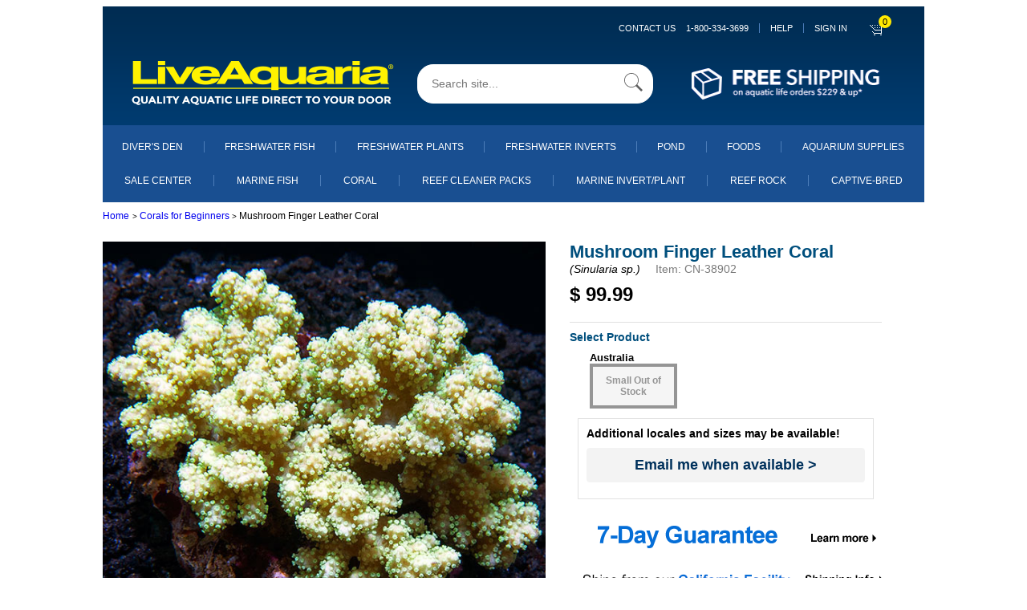

--- FILE ---
content_type: text/css
request_url: https://liveaquaria.com/styles/mb_lakshitha.css
body_size: 25989
content:
/* Smartphones (portrait and landscape) ----------- */

.obligreq {
    margin: 0 20px;
    font-size: 16px;
    font-weight: bold;
    color: #666666;
}

#slideout {
    display: none;
}

.lermrehere {
    margin: 0 20px;
    font-size: 13px;
    color: #666666;
}

.contiue-account-btn {
    background-color: #ffe800;
    font-size: 17px;
    color: #255788;
    border: 0;
    margin: 10px 0;
    font-weight: 600;
    padding: 10px 30px;
    border-radius: 20px;
    font-family: sans-serif;
}

.contiue-cancle-btn::after {
    content: '\f0da';
    font-family: 'FontAwesome';
    padding: 0 0 0 7px;
}

.contiue-account-btnicon {
    position: relative;
    left: -30px;
}

.contiue-account-btnicon::after {
    content: '\f0da';
    font-family: 'FontAwesome';
    padding: 0 0 0 7px;
    font-size: 17px;
    color: #255788;
    font-weight: 600;
}

.contiue-cancle-btn {
    background-color: #ffe800;
    font-size: 17px;
    color: #255788;
    border: 0;
    margin: 10px 0;
    font-weight: 600;
    padding: 10px 30px;
    border-radius: 20px;
    font-family: sans-serif;
}


/* Business Partner */

.bpcontainer {
    margin-right: auto;
    margin-left: auto;
    width: 100%;
    display: inline-block;
}

.bpwidth16 {
    width: 16%;
    display: inline-block;
    float: left;
}

.bpwidth50 {
    width: 50%;
    display: inline-block;
    float: left;
}

.bpwidth52 {
    width: 52%;
    display: inline-block;
    float: left;
}

.bpwidth100 {
    width: 100%;
    display: inline-block;
    float: left;
}

.bpcontainer .label {
    width: 100%;
    float: left;
    padding: 10px 0;
}

.loyltybtn-section {
    padding: 10px 0;
    display: inline-block;
}

.loyltybtn-section .contiue-cancle-btn {
    margin: 0 10px !important;
    float: left !important;
    padding: 12px 30px !important;
}

.loyltybtn-section input {
    float: left !important;
}

.shadowrwdpop {
    -moz-box-shadow: 0 0 15px 10px #999;
    -webkit-box-shadow: 0 0 15px 10px rgb(0 0 0 / 10%);
    border-radius: 5px;
    border: 1px solid gray;
}

.added-cart .-left {
    width: 190px;
}

@media only screen and (min-device-width: 768px) and (max-device-width: 1024px) {
    .added-cart .-left {
        width: 130px !important;
    }
    .drdenwd75 {
        width: 75px;
    }
    .mw-flex-wrap {
        display: -webkit-box;
        display: -moz-flex;
        display: -ms-flexbox;
        display: -webkit-flex;
        display: flex;
        -webkit-flex-flow: row wrap;
        justify-content: flex-around;
        -webkit-justify-content: space-around;
    }
}

@media only screen and (min-device-width: 480px) and (max-device-width: 767px) {
    #container.wd1024 {
        width: 100% !important;
    }
    .drdenwd75 {
        width: 75px;
    }
    .added-cart .-left {
        width: auto !important;
    }
}

@media only screen and (max-width: 1024px) {
    /* homepage html template style */
    table {
        overflow-wrap: break-word;
        table-layout: fixed;
        width: 100%;
    }
    #Table_01 td {
        display: block;
    }
    #Table_01 {
        max-width: 100%;
    }
    #Table_01 tbody tr td {
        display: inline-block;
        max-width: 50%;
    }
    #container table tbody tr td:last-of-type img {
        width: 100%;
        height: auto;
    }
    #container table tbody tr td img {
        width: 100%;
        height: auto;
        margin: 0 !important;
    }
    .V13 table {
        table-layout: auto !important;
    }
    /* DESKTOP Banners Second Set */
    .padding-fix .row {
        flex-direction: column;
        display: inherit;
        display: flex;
    }
    .container-2 .row .col.px-0 {
        display: none;
    }
    .mx-1 {
        display: contents;
    }
    .m-articles {
        width: 100%;
        text-align: left;
        box-sizing: border-box;
        margin: 15px 0 0 0;
        padding: 20px;
        background: #efefef;
        font-size: 14px;
        font-family: Arial, Helvetica, sans-serif;
    }
    .m-articles a {
        color: #00a9ce;
    }
    .m-articles h2 {
        padding: 0;
        margin: 0;
    }
    .m-articles .m-article {
        margin: 15px 0;
        border-bottom: 1px solid #dfdfe3;
    }
    .m-articles .m-article .m-article-image a img {
        width: 100%;
    }
    .m-articles .m-article .m-article-title {
        font-weight: bold;
        margin: 10px 0 0 0;
        color: #13294b;
    }
    .m-articles .m-article .m-article-excerpt {
        color: #6f6f6f;
        margin: 10px 0;
    }
    .m-articles .m-article .m-article-link {
        padding: 0 0 15px 0;
    }
    .m-articles .m-article .m-article-link a:hover {
        text-decoration: underline;
    }
    .mm-hmitem {
        text-align: center;
        display: block;
        padding: 10px 0;
    }
    .mm-hmitemnm {
        font-size: 15px;
        color: #16b0d2;
        font-family: Arial, Helvetica, sans-serif;
        text-decoration: none;
        display: block;
        text-align: center;
    }
    .mm-itmnmsp {
        display: block;
        text-align: center;
    }
    /* End homepage html template style */
    /* homepage */
    #container.wd1024 {
        width: 100%;
    }
    #hero-1 {
        width: 100% !important;
        height: auto !important;
        margin: 0 0 25px 0 !important;
    }
    #hero-2 {
        width: 100% !important;
        height: auto !important;
        margin: 0 0 25px 0 !important;
    }
    #hero-3 {
        width: 100% !important;
        height: auto !important;
        margin: 0 0 25px 0 !important;
    }
    .padding-fix {
        padding: 0 !important;
    }
    .container-2 a {
        padding: 0;
    }
    #Table_01 {
        height: auto;
    }
    #Table_01 td {
        display: table;
        width: 50%;
        float: left;
    }
    .col {
        flex: auto;
        padding: 0 !important;
    }
    .mb-4,
    .my-4 {
        margin-bottom: 0 !important;
    }
    .m-la-three-col {
        font-size: 13px;
    }
    .m-articles h2 {
        font-size: 20px;
        font-weight: 700;
    }
    .col-4 {
        max-width: 100%;
        flex: 0 0 100%;
        padding: 0 !important;
    }
    #main-section .la-homepage-container .la-three-col {
        width: 100% !important;
    }
    .narrow {
        width: auto !important;
    }
    .mw-hide {
        display: none;
    }
    #container.wd1024 {
        width: 100% !important;
    }
    .col-mb2 {
        width: 50% !important;
        float: left;
    }
    .mb_resp_image {
        width: 100%;
    }
    .fa-angle-right {
        width: auto !important;
    }
    .mo-pd {
        padding: 10px;
    }
    #mobile-la-hmpg-ftr3 {
        margin-top: 20px;
    }
    /* artical */
    .article-content {
        padding: 0 10px;
    }
    .article-content table table table td {
        padding: 5px;
    }
    .article-content table table table {
        width: auto;
    }
    .article-content table td li {
        margin: 0 10px;
    }
    /* contact us */
    .catg01 td {
        padding: 5px;
    }
    #wrapper section h1 {
        font-weight: bold;
    }
    #wrapper section h2 {
        font-weight: bold;
    }
    #wrapper section h4 {
        font-weight: bold;
    }
    #wrapper .accordion {
        padding: 10px !important;
    }
    #wrapper .accordion ul li ul li {
        margin: 5px 0 0 0 !important;
    }
    /* add to cart popup */
    .added-cart-wrapper {
        width: 90% !important;
    }
    .added-cart-modal {
        width: auto !important;
        min-height: 300px !important;
    }
    .added-cart-modal .added-cart h1 {
        position: absolute;
        left: 25px;
        top: 20px;
        font-size: 14px;
    }
    .added-cart-modal .added-cart .-left {
        margin-top: 40px;
    }
    .added-cart-modal .added-cart .-right {
        margin-top: 25px;
    }
    .added-cart img {
        width: 120px !important;
        height: 120px !important;
    }
    .added-cart-modal .added-cart .buttons {
        position: absolute;
        left: 15px;
        bottom: 0;
        right: 15px;
    }
    .added-cart .button {
        width: 100% !important;
        margin-bottom: 5px;
    }
    /* following changed in order to show the close window link */
    .added-cart .continue-shopping {
        position: absolute;
        left: 15px;
        right: 15px;
        justify-content: center;
        display: flex;
        bottom: 5px;
        background: none;
        visibility: hidden;
    }
    .added-cart .continue-shopping:after {
        visibility: visible;
        position: absolute;
        content: "close window";
        text-decoration: underline;
        color: black;
    }
    .parmetrm {
        table-layout: auto;
        overflow-x: auto;
    }
    .parmetrm {
        padding: 10px 5px !important;
    }
    #wrapper {
        width: 100% !important;
    }
    #wrapper #copy1 {
        width: 100% !important;
        padding: 0 !important;
    }
    #wrapper section.full-width {
        padding: 0 !important;
        width: 100% !important;
        margin: 0 !important;
    }
    #wrapper section.full-width {
        padding: 0 !important;
    }
    .genrheader {
        width: 100% !important;
        margin: 0;
    }
    .tablegnrlpg {
        table-layout: auto !important;
    }
    .imhgnrpg {
        width: 100% !important;
    }
    .tablegnrlpg td {
        padding: 5px;
    }
    .genrming {
        width: 100% !important;
    }
    .article-content .articleTitle {
        color: #00376e;
        font-size: 28px;
        font-weight: bold;
        line-height: 30px;
        text-align: left;
        display: block !important;
    }
    .article-content p {
        margin: 10px 0;
    }
    .mob-xscroll {
        overflow-x: scroll;
        width: 100%;
    }
    .mob-xscroll table {
        table-layout: auto;
    }
    .mob-xscroll td,
    .mob-xscroll th {
        padding: 0 7px;
    }
    .article-content ul {
        padding: 0 20px;
        margin: 10px 0;
    }
    .flotrgi-img {
        float: right;
        width: 30% !important;
    }
    .flotrgi-img40 {
        float: right;
        width: 40% !important;
        margin-left: 10px !important;
    }
    .width40 {
        width: 40% !important;
    }
    .mbpd10 {
        padding: 0 5px;
        z-index: 1;
        display: inline-table;
        width: 100%;
    }
    /* artical */
    /* end artical */
    /* genral pages */
    .playbtn {
        width: 7px !important;
    }
    .articllnk {
        color: #0066cc !important;
        background-color: transparent;
    }
    #wrapper section.full-width.outline {
        padding: 10px 30px 180px 30px !important;
    }
    /* myacct */
    .guarantee-secure #wrapper section.full-width {
        padding: 0 20px !important
    }
    .guarantee-secure {
        padding: 10px;
        background-color: #d7d7d7;
    }
    .pd15 {
        padding: 0 15px !important;
    }
    /* need help */
    #slideout {
        display: none;
    }
    /* Drivers den */
    .mw-flex-wrap {
        display: -webkit-box;
        display: -moz-flex;
        display: -ms-flexbox;
        display: -webkit-flex;
        display: flex;
        -webkit-flex-flow: row wrap;
        justify-content: flex-around;
        -webkit-justify-content: space-around;
    }
    .dvdenlnk {
        max-width: 140px;
        text-align: center;
        padding: 10px;
    }
    .V13 strong {
        padding: 0 10px;
        display: contents !important;
    }
    .description-mobile-read-more[data-ur-state='enabled']:after {
        top: 50%;
        margin-top: 0;
        transform: rotate(135deg) translateY(50%);
        -webkit-transform: rotate(135deg) translateY(50%);
    }
    .narrow-results h3[data-ur-state='enabled']:after {
        top: 50% !important;
        margin-top: 0 !important;
        transform: rotate(135deg) translateY(50%) !important;
        -webkit-transform: rotate(135deg) translateY(50%) !important;
    }
    .snippet {
        width: 100% !important;
        height: auto !important;
    }
    .snippet.-bottom.youtube-iframe-container {
        padding-bottom: 56.25% !important;
    }
    .snippet.-top img {
        width: 100% !important;
        height: auto !important;
    }
    .Acclimation-Guide img {
        padding: 5px !important;
        width: 130px !important;
    }
    .Acclim-imgsec {
        width: 130px !important;
    }
    .Acclimation-Guide {
        padding: 0 10px !important;
    }
    /* reword program popup */
    .rwdoptin {
        padding: 30px 15px;
    }
    .rwdoptin img {
        height: 100px;
        margin: 0 auto;
    }
    .rwdoptin #rwdoptions {
        width: 100% !important;
    }
    .obligreq {
        margin: 0 !important;
        font-size: 13px !important;
        width: 100% !important;
        text-align: center !important;
    }
    .lermrehere {
        margin: 0 !important;
        font-size: 13px !important;
        width: 100% !important;
        text-align: center !important;
    }
    .rwdopttyh {
        width: 100% !important;
        padding: 10px 10px 10px 30px !important;
    }
    .shadowrwdpop {
        -moz-box-shadow: 0 0 15px 10px #999;
        -webkit-box-shadow: 0 0 15px 10px rgb(0 0 0 / 10%);
        border-radius: 5px;
        border: 1px solid gray;
    }
    /* billing info */
    #div_newsletter_form {
        padding: 0 10px;
    }
    .addgiftc {
        display: block !important;
    }
    /* email me */
    .emailmimgrt {
        width: 60px !important;
    }
    .instockgf {
        height: 42px !important;
        width: auto !important;
    }
    .emailmetbl {
        padding: 10px !important;
    }
    .emailmebtn {
        padding: 5px 10px;
        background: transparent;
        outline: none;
        border-radius: 4px;
        border: 2px solid rgba(220, 53, 69, 0.9);
        color: rgba(220, 53, 69, 0.9);
        font-family: "Segoe UI", Tahoma, Geneva, Verdana, sans-serif;
        font-weight: 500;
        transition: background 0.4s, box-shadow 0.2s;
    }
    .emailmesft {
        line-height: 21px !important;
    }
    .youtubecnt-btm {
        width: auto;
        height: auto;
        margin: 0 auto;
        display: block;
    }
    .youtubecnt-btm iframe {
        width: 100%;
        height: auto;
    }
    /* tracking no */
    .trackno-tbl thead {
        border: none;
        clip: rect(0 0 0 0);
        height: 1px;
        margin: -1px;
        overflow: hidden;
        padding: 0;
        position: absolute;
        width: 1px;
    }
    .trackno-tbl tr {
        display: block;
        margin-bottom: .625em;
    }
    .trackno-tbl td {
        display: block;
        font-size: 13px;
        text-align: left;
        padding: 5px 0;
    }
    .trackno-tbl td::before {
        content: attr(data-label);
        float: left;
        font-weight: bold;
        width: 130px;
    }
    .trackno-tbl td:last-child {
        border-bottom: 0;
    }
    .mbhshrdwd {
        width: 6%;
        padding: 0 !important;
    }
    .deletecrt {
        padding: 0 10px !important;
    }
    #delete_credit_card {
        padding: 15px 0 !important;
    }
    .mb_dark-blue-text h5 {
        font-size: 16px;
        margin: 10px 0 5px;
        color: #00376e;
        padding: 3px 0px;
    }
    .drvdensgfm {
        padding: 10px;
    }
    .drvdensgfm td {
        padding: 5px 0;
    }
    .drvdensgfmtd {
        width: 30%;
    }
    .sugdrntbl2 td {
        padding: 0 !important;
    }
    .sugddnsubmit {
        width: 100% !important;
    }
    .selectboxdden select {
        -webkit-appearance: none;
        -moz-appearance: none;
        -ms-appearance: none;
        -o-appearance: none;
        appearance: none;
        background-color: #FFFFFF;
        border: 1px solid #d4d4d4;
        border-radius: 0;
        font-size: 13px;
        width: 100% !important;
        line-height: 16px;
        padding: 12px 30px 12px 10px;
    }
    .selectboxdden {
        display: block;
        position: relative;
    }
    .selectboxdden:before {
        position: absolute;
        right: 10px;
        bottom: 43%;
        -webkit-transform: translateY(-50%);
        -moz-transform: translateY(-50%);
        -ms-transform: translateY(-50%);
        -o-transform: translateY(-50%);
        transform: translateY(-50%);
        content: "";
        width: 0;
        height: 0;
        border-left: 8px solid transparent;
        border-right: 8px solid transparent;
        border-bottom: 8px solid #0066cc;
    }
    .selectboxdden:after {
        position: absolute;
        right: 10px;
        top: 68%;
        -webkit-transform: translateY(-50%);
        -moz-transform: translateY(-50%);
        -ms-transform: translateY(-50%);
        -o-transform: translateY(-50%);
        transform: translateY(-50%);
        content: "";
        width: 0;
        height: 0;
        border-left: 8px solid transparent;
        border-right: 8px solid transparent;
        border-top: 8px solid #0066cc;
    }
    .sugimght {
        height: 5px !important;
    }
    .product_details_left .product-image {
        width: 100% !important;
    }
    progress::-webkit-progress-value {
        background: #0062bf;
    }
    progress::-webkit-progress-bar {
        background: #e6f0fa;
    }
    .contiue-account-btn {
        -webkit-appearance: none;
        -moz-appearance: none;
        -ms-appearance: none;
        -o-appearance: none;
        appearance: none;
        border: none;
        color: #FFFFFF;
        display: block;
        width: 100%;
        margin-top: 15px;
        font-size: 14px;
        font-weight: bold;
        font-style: normal;
        padding: 10px 15px;
        text-align: center;
        text-transform: uppercase;
        text-decoration: none;
        border-radius: 0;
        background-color: #0068c9;
        background-image: -webkit-linear-gradient(top, #0068c9, #0054a8);
        background-image: linear-gradient(to bottom, #0068c9, #0054a8);
    }
    .contiue-cancle-btn {
        -webkit-appearance: none;
        -moz-appearance: none;
        -ms-appearance: none;
        -o-appearance: none;
        appearance: none;
        border: none;
        color: #FFFFFF;
        display: block;
        width: 100%;
        margin-top: 15px;
        font-size: 14px;
        font-weight: bold;
        font-style: normal;
        padding: 10px 15px;
        text-align: center;
        text-transform: uppercase;
        text-decoration: none;
        border-radius: 0;
        background-color: #0068c9;
        background-image: -webkit-linear-gradient(top, #0068c9, #0054a8);
        background-image: linear-gradient(to bottom, #0068c9, #0054a8);
    }
    .contiue-cancle-btn::after {
        display: none;
    }
    .contiue-account-btnicon {
        display: none;
    }
    .Email-subscribe-btn {
        width: 150px !important;
        height: auto !important;
        background-color: transparent !important;
        margin: auto !important;
        display: flex !important;
    }
    .Email-subscribe-btn2 {
        width: 120px !important;
        height: auto !important;
        background-color: transparent !important;
        margin: auto !important;
        display: flex !important;
    }
    .fedex-val-backcolor {
        background-color: #FFFF00 !important;
    }
    .laForm .element_sub_grouping.group_size_2 {
        max-width: 100% !important;
        width: 100% !important;
    }
    .laForm .element_sub_grouping.group_size_2 .form-control {
        max-width: 100% !important;
    }
    .cleargif-img {
        height: 15px !important;
    }
    .confirm-container .cart-details .cart-action .continue-shopping:before {
        display: none;
    }
    .continue-shopping {
        margin-top: 10px;
    }
    .product_quick_stats h3[data-ur-state='enabled']:after {
        -webkit-transform: rotate( -225deg) translateY(-50%);
        top: 37%;
        right: 5%;
    }
    .product_overview h3[data-ur-state='enabled']:after {
        -webkit-transform: rotate( -225deg) translateY(-50%);
        top: 37%;
        right: 5%;
    }
    .footer-Features[data-ur-state='enabled']:after {
        -webkit-transform: rotate( -225deg) translateY(-50%);
        top: 37%;
        right: 5%;
    }
    .footer-Resources[data-ur-state='enabled']:after {
        -webkit-transform: rotate( -225deg) translateY(-50%);
        top: 37%;
        right: 5%;
    }
    .footer-Services[data-ur-state='enabled']:after {
        -webkit-transform: rotate( -225deg) translateY(-50%);
        top: 37%;
        right: 5%;
    }
    .footer-Help[data-ur-state='enabled']:after {
        -webkit-transform: rotate( -225deg) translateY(-50%);
        top: 37%;
        right: 5%;
    }
    .footer-Aboutus[data-ur-state='enabled']:after {
        -webkit-transform: rotate( -225deg) translateY(-50%);
        top: 37%;
        right: 5%;
    }
    #footer [class*="footer-"] {
        margin: 0 !important;
    }
    .product_quick_stats .quick_stat_entry .quick_stat_value a {
        font-size: 12px !important;
    }
    table.emailme-tblmob tr {
        display: table-row !important;
    }
    table.emailme-tblmob td:first-child {
        width: 5% !important;
    }
    table.emailme-tblmob td:nth-child(2) {
        width: 20% !important;
    }
    table.emailme-tblmob td:nth-child(3) {
        width: 60% !important;
    }
    table.emailme-tblmob td {
        padding: 10px 0 !important;
    }
    /* Business Partner */
    .bpcontainer {
        margin-right: auto;
        margin-left: auto;
        width: 100%;
        display: inline-block;
    }
    .bpwidth16 {
        width: 33.33%;
        display: inline-block;
        float: left;
    }
    .bpwidth50 {
        width: 100%;
        display: inline-block;
        float: left;
    }
    .bpwidth52 {
        width: 100%;
        display: inline-block;
        float: left;
    }
    .bpwidth100 {
        width: 100%;
        display: inline-block;
        float: left;
    }
    .bpheader-section img {
        width: 100% !important;
    }
    .dbwidth100 p {
        padding: 10px;
    }
    .bpcontainer .label {
        width: 100%;
        float: left;
        padding: 10px 0;
    }
    .bpbody-section {
        padding: 0 10px;
    }
    .bpbody-section input,
    .bpbody-section select {
        width: 100% !important;
    }
    .bpbody-section select {
        border: 1px solid #d4d4d4 !important;
    }
    .bpbody-section .bpapplybtn {
        width: auto !important;
    }
    .article-content .V13 {
        width: auto !important;
    }
}


/* Desktop ----------- */

@media only screen and (min-device-width: 1025px) and (max-device-width: 1280px) {
    .onlymob {
        display: none;
    }
    #mw-show {
        display: none;
    }
}

@media only screen and (min-width: 1025px) {
    .onlymob {
        display: none;
    }
    #mw-show {
        display: none;
    }
    /* homepage for desktop */
    #main-section #content-block #la-hero-wrapper {
        width: 1024px;
        margin: 15px 0 0 0;
    }
    #main-section #content-block #la-hero-wrapper #hero-wide {
        width: 1024px;
        height: 480px;
        margin: 0 30px 0 0;
        float: left;
    }
    #main-section #content-block #la-hero-wrapper #hero-1 {
        width: 591px;
        height: 480px;
        margin: 0 30px 0 0;
        float: left;
    }
    #main-section #content-block #la-hero-wrapper #hero-2 {
        width: 400px;
        height: 225px;
        margin: 0 0 30px 0;
        float: right;
    }
    #main-section #content-block #la-hero-wrapper #hero-3 {
        width: 400px;
        height: 225px;
        margin: 0 0 0 0;
        float: right;
    }
    #main-section .la-homepage-container {
        width: 100%;
    }
    #main-section .la-homepage-container .la-three-col {
        width: 33.3333%;
        float: left;
        font-style: italic;
        padding: 0 2%;
        border-right: 1px solid #ccc;
    }
    .m-la-three-col {
        margin: 20px 0 0 0;
    }
    #main-section .la-homepage-container .la-three-col:last-child {
        border-right: none;
    }
    .group:after {
        content: "";
        display: table;
        clear: both;
    }
    #main-section #content-block .container-2 {
        margin: 0 auto !important;
    }
    #main-section #content-block .container-2 .row {
        margin: 0 !important;
    }
    #main-section #content-block .container-2 .row .col img {
        align-content: center;
        width: 512px;
        height: auto;
    }
    .resource .container-2 {
        padding: 20px !important;
    }
    .margin-fix {
        margin: 30px 0 0 0;
    }
    .padding-fix {
        padding: 30px 0 0 0;
    }
    #main-section .pt-5 {
        padding: 0 !important;
    }
    #main-section .pt-5 .logos-wrap {
        margin: 0 !important;
    }
    .mobile-la-site-banner {
        width: 1032px;
        margin: 0 auto;
    }
}

--- FILE ---
content_type: application/javascript
request_url: https://prism.app-us1.com/?a=800566931&u=https%3A%2F%2Fliveaquaria.com%2Fproduct%2F2828%2Fmushroom-finger-leather-coral%3Fpcatid%3D2828%26c%3D2856%2B2828%26s%3Dts%26r%3D
body_size: 123
content:
window.visitorGlobalObject=window.visitorGlobalObject||window.prismGlobalObject;window.visitorGlobalObject.setVisitorId('5ea481ab-116a-4396-8f30-6259950305d3', '800566931');window.visitorGlobalObject.setWhitelistedServices('tracking', '800566931');